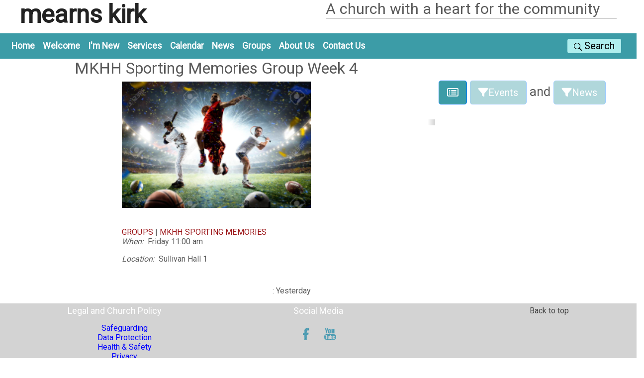

--- FILE ---
content_type: text/html; charset=utf-8
request_url: https://www.mearnskirk.church/groups/mkhh-sporting-memories/mkhh-sporting-memories-group-week-4/
body_size: 5217
content:
<!doctype html>
<html class="">
<head>

    
<title></title>

<meta name="viewport" content="width=device-width, initial-scale=1" />
<meta charset="utf-8">
<meta name="description" content="">
<meta name="keywords" content="">


    <link rel="stylesheet" integrity="sha512-rt/SrQ4UNIaGfDyEXZtNcyWvQeOq0QLygHluFQcSjaGB04IxWhal71tKuzP6K8eYXYB6vJV4pHkXcmFGGQ1/0w==" crossorigin="anonymous" referrerpolicy="no-referrer" href="https://cdnjs.cloudflare.com/ajax/libs/bootstrap/4.6.2/css/bootstrap.min.css" />
<meta name="x-stylesheet-fallback-test" content="" class="sr-only" /><script>!function(a,b,c,d){var e,f=document,g=f.getElementsByTagName("SCRIPT"),h=g[g.length-1].previousElementSibling,i=f.defaultView&&f.defaultView.getComputedStyle?f.defaultView.getComputedStyle(h):h.currentStyle;if(i&&i[a]!==b)for(e=0;e<c.length;e++)f.write('<link href="'+c[e]+'" '+d+"/>")}("position","absolute",["/lib/twitter-bootstrap/css/bootstrap.min.css"], "rel=\u0022stylesheet\u0022 integrity=\u0022sha512-rt/SrQ4UNIaGfDyEXZtNcyWvQeOq0QLygHluFQcSjaGB04IxWhal71tKuzP6K8eYXYB6vJV4pHkXcmFGGQ1/0w==\u0022 crossorigin=\u0022anonymous\u0022 referrerpolicy=\u0022no-referrer\u0022 ");</script>
          
    <link rel="stylesheet" integrity="sha512-SnH5WK+bZxgPHs44uWIX+LLJAJ9/2PkPKZ5QiAj6Ta86w+fsb2TkcmfRyVX3pBnMFcV7oQPJkl9QevSCWr3W6A==" crossorigin="anonymous" referrerpolicy="no-referrer" href="https://cdnjs.cloudflare.com/ajax/libs/font-awesome/6.5.2/css/all.min.css" />
<meta name="x-stylesheet-fallback-test" content="" class="fa" /><script>!function(a,b,c,d){var e,f=document,g=f.getElementsByTagName("SCRIPT"),h=g[g.length-1].previousElementSibling,i=f.defaultView&&f.defaultView.getComputedStyle?f.defaultView.getComputedStyle(h):h.currentStyle;if(i&&i[a]!==b)for(e=0;e<c.length;e++)f.write('<link href="'+c[e]+'" '+d+"/>")}("font-style","normal",["/lib/font-awesome/all.min.css"], "rel=\u0022stylesheet\u0022 integrity=\u0022sha512-SnH5WK\u002BbZxgPHs44uWIX\u002BLLJAJ9/2PkPKZ5QiAj6Ta86w\u002Bfsb2TkcmfRyVX3pBnMFcV7oQPJkl9QevSCWr3W6A==\u0022 crossorigin=\u0022anonymous\u0022 referrerpolicy=\u0022no-referrer\u0022 ");</script>
    <link rel="stylesheet" href="/Assets/css/Site.FaIcons.min.css" />

    <link rel="stylesheet" type="text/css" href="/Assets/css/Site.SocialIcons.css" />
    <link rel="stylesheet" type="text/css" href="/Assets/css/Site.Carousel.min.css" />
    

    
    <link rel="stylesheet" integrity="sha512-8z9zEPEYVxCX7hdM+6hA0RMSW42V+XtqsyXSbNkujXYclFqhRV8J4+MasIpuYZODoHJuQgxGjcRKm//sWEQm6w==" crossorigin="anonymous" referrerpolicy="no-referrer" href="https://cdnjs.cloudflare.com/ajax/libs/blueimp-gallery/3.4.0/css/blueimp-gallery.min.css" />
<meta name="x-stylesheet-fallback-test" content="" class="blueimp-gallery" /><script>!function(a,b,c,d){var e,f=document,g=f.getElementsByTagName("SCRIPT"),h=g[g.length-1].previousElementSibling,i=f.defaultView&&f.defaultView.getComputedStyle?f.defaultView.getComputedStyle(h):h.currentStyle;if(i&&i[a]!==b)for(e=0;e<c.length;e++)f.write('<link href="'+c[e]+'" '+d+"/>")}("position","fixed",["/lib/blueimp-gallery/css/blueimp-gallery.min.css"], "rel=\u0022stylesheet\u0022 integrity=\u0022sha512-8z9zEPEYVxCX7hdM\u002B6hA0RMSW42V\u002BXtqsyXSbNkujXYclFqhRV8J4\u002BMasIpuYZODoHJuQgxGjcRKm//sWEQm6w==\u0022 crossorigin=\u0022anonymous\u0022 referrerpolicy=\u0022no-referrer\u0022 ");</script>


    <link rel="stylesheet" type="text/css" href="/Assets/css/Site.ModalOverlay.min.css" />
    <link rel="stylesheet" type="text/css" href="/Assets/css/Site.min.css" />


</head>

<body>

    <header>
        
<div id="header-brand">
    <div class="container">
        <div class="row">
            <div id="banner-text" class="col-12 col-lg-6" >
                <a href="\"><h1>Mearns Kirk</h1></a>
            </div>
            <div id="tag-line" class="col-12 col-lg-6">
                <h2>A church with a heart for the community</h2>
            </div>
        </div>
    </div>
</div>


        

<div id="header-menu">

    <!-- Nav -->
    <nav class="navbar navbar-light navbar-expand-md " aria-label="Main Navigation" role="navigation">

        <div class="container-fluid">

            <button type="button" class="navbar-toggler" data-toggle="collapse" data-target="#navbarContent" aria-label="Toggle Navigation" aria-expanded="False" aria-controls="navbarContent">
                <span class="navbar-toggler-icon"></span>
            </button>

            <div class="collapse navbar-collapse" id="navbarContent">

                <!-- Navbar -->
                <ul class="navbar-nav mr-auto" role="menu" aria-labelledby="mainmenu">
                    <li class="nav-item ">
                        <a class="nav-link" href="/" aria-label="Mearns Kirk Home" role="menuitem">Home</a>
                    </li>
                        <li class="nav-item ">
                            <a class="nav-link" href="/welcome/" aria-label="Welcome" role="menuitem">Welcome</a>
                        </li>
                        <li class="nav-item ">
                            <a class="nav-link" href="/im-new/" aria-label="I&#x27;m New" role="menuitem">I&#x27;m New</a>
                        </li>
                        <li class="nav-item ">
                            <a class="nav-link" href="/services/" aria-label="Services" role="menuitem">Services</a>
                        </li>
                        <li class="nav-item ">
                            <a class="nav-link" href="/calendar/" aria-label="Calendar" role="menuitem">Calendar</a>
                        </li>
                        <li class="nav-item ">
                            <a class="nav-link" href="/news/" aria-label="News" role="menuitem">News</a>
                        </li>
                        <li class="nav-item active">
                            <a class="nav-link" href="/groups/" aria-label="Groups" role="menuitem">Groups</a>
                        </li>
                        <li class="nav-item ">
                            <a class="nav-link" href="/about-us/" aria-label="About Us" role="menuitem">About Us</a>
                        </li>
                        <li class="nav-item ">
                            <a class="nav-link" href="/contact-us/" aria-label="Contact Us" role="menuitem">Contact Us</a>
                        </li>
                </ul>
                <!-- End Navbar -->
            </div>

            <form class="form-inline">
                <button id="searchMenuItem" class="my-2 my-sm-0">
                    <svg xmlns="http://www.w3.org/2000/svg" width="16" height="16" fill="currentColor" class="bi bi-search" viewBox="0 0 16 16">
                        <path d="M11.742 10.344a6.5 6.5 0 1 0-1.397 1.398h-.001q.044.06.098.115l3.85 3.85a1 1 0 0 0 1.415-1.414l-3.85-3.85a1 1 0 0 0-.115-.1zM12 6.5a5.5 5.5 0 1 1-11 0 5.5 5.5 0 0 1 11 0"/>
                    </svg>
                    <span class="d-none d-md-inline-block">Search</span>
                </button>
            </form>

        </div>
    </nav>
    <!-- End Nav -->

</div>



        

    </header>


    




<div class="container">

    <div class="row">

        <div class="col-12 col-sm-7 col-lg-8 event">


            <h2 class="text-center">MKHH Sporting Memories Group Week 4</h2>


                <div class="row snippet-item">
                        <div class="col-12 offset-lg-3 col-lg-6">
                            <img src="/media/5847/sport.png" alt="Sport" style="width: 100%" />
                        </div>
                </div>
            
            
            <div class="row event-details">
                <div class="col-12 offset-lg-3 col-lg-6">
                        <a href="/groups/" class="category">Groups</a>
                        <span>|</span>
                    <a href="/groups/mkhh-sporting-memories/" class="category">MKHH Sporting Memories</a>
                </div>

                <div class="col-12 offset-lg-3 col-lg-6">
                    <div class="text-left">
                        <p><span class="field-info">When:</span>Friday 11:00 am</p>
                        <p><span class="field-info">Location:</span>Sullivan Hall 1</p>
                    </div>
                    <div class="text-left">
                    </div>

                </div>
            </div>



            <div class="row">
                <div class="col-12 offset-lg-3 col-lg-6">
                </div>
            </div>

            <div class="row">
                <div class="col-12 offset-lg-3 col-lg-6">
                    <div class="text-right">
                        : <time datetime="18/01/2026 00:00:00">Yesterday</time>
                    </div>
                </div>
            </div>



        </div>

        <div class="col-12 col-sm-5 col-lg-4">

            

<!-- News Html -->
<div id="list-next-events">  
    <div id="filters" class="col-12 text-center">
        <h3>
            <a id="filterAll" href="#" class="btn btn-lg btn-continue btn-primary">
                <i class="fa-regular fa-rectangle-list"></i>
            </a>

            <a id="filterEvents" class="btn btn-lg btn-primary unselected" href="#">
                <i class="fa-solid fa-filter"></i>Events
            </a>
            and
            <a id="filterNewsItems" class="btn btn-lg btn-primary unselected" href="#">
                <i class="fa-solid fa-filter"></i>News
            </a>
        </h3>
    </div>
    
    
    <div>

        <div id="noFilteredItems" class="row events-and-news text-center d-none">
            <span>There are currently no Events or News Items to report on, please check back later...</span>
        </div>


        <div id="filteredEvents" class="right-to-left" data-has-events="False">
            

        </div>

        <div id="noFilteredEvents" class="row events-and-news text-center d-none">
            <span>There are currently no Events to report on, please check back later...</span>
        </div>



        <div id="filteredNews" class="right-to-left" data-has-news-items="False">
                

        </div>

        <div id="noFilteredNews" class="row events-and-news text-center d-none">
            <span>There is currently no News to report on, please check back later...</span>
        </div>





    </div>    

    
</div>

        </div>


    </div>


</div>




    <footer>
        
        

        
<div id="footer-bottom">
    <div class="container">
        <div class="row">
            <div id="footer-menu" class="col-md-4">
                <p class="large-font">Legal and Church Policy</p>
                <ul>
                        <li role="presentation"><a href="/groups/safeguarding/" aria-label="Safeguarding">Safeguarding</a></li>
                        <li role="presentation"><a href="#" aria-label="Data Protection Policy">Data Protection</a></li>
                        <li role="presentation"><a href="#" aria-label="Health &amp; Safety Policy">Health &amp; Safety</a></li>
                        <li role="presentation"><a href="#" aria-label="Privacy Policy">Privacy</a></li>
                </ul>
            </div>

            <div id="socialmedialinks" class="col-md-4 text-centered">
                <p class="large-font">Social Media</p>
                <div class="icons">
                        <a href="https://www.facebook.com/mearnskirk/" class="facebook" target="_blank" rel="noopener"></a>
                        <a href="https://www.youtube.com/channel/UC7nyz_q8BlOHM3Yjpf2Sv2w" class="youtube" target="_blank" rel="noopener"></a>
                </div>
            </div>

            <div class="col-md-2 offset-md-2">
                <a href="#">Back to top</a>
            </div>
        </div>
    </div>
</div>

<div id="copyright">
    <div class="row">
        <div class="col-md-4 col-12 text-center">
            <p>
                &#169; 2026 Mearnskirk Church of Scotland - Scottish Charity Number SC007125
            </p>
        </div>
        <div class="col-md-4 col-12 text-center">
            <span>
                Updated: 19 January 2026
            </span>
        </div>
        <div id="footer-design-note" class="col-md-4 col-12 text-center">
            <span>Developed by </span><a href="#">Cauldstanes</a>
            <span>Powered by </span><a href="/Umbraco" target="_blank" rel="noopener">Umbraco</a>
        </div>
    </div>
</div>




    </footer>

    
    <section>
        
<div id="searchOverlay" class="searchOverlay">

    <div class="modal-overlay">
        <div class="wrap modal-content modal-fade-down-in">
            <div class="float-right">
                <button id="searchOverlayClose" class="modal-close-btn" title="Close Search"><i class="fa-solid fa-xmark"></i></button>
            </div>
            
            <form id="searchform" class="col small-12 form-global-search" action="/search/" method="post" enctype="multipart/form-data">

                <input name="q" class=" js-modal-input input form-global-search_input" id="globalsearch" type="text" placeholder="Enter your search values">

                <span id="searching" class="form-global-searching">
                    <img src="/Assets/Images/ajax-loader-circle-25.gif" alt="searching" />
                </span>

                <button id="searchbutton" class="form-global-search_btn" title="start search">
                    <i class="fa-solid fa-magnifying-glass"></i>
                    <span class="visuallyhidden">
                        Search Mearns Kirk
                    </span>
                </button>

            </form>

        </div>
    </div>


</div>

    </section>
    
    

    <script integrity="sha512-v2CJ7UaYy4JwqLDIrZUI/4hqeoQieOmAZNXBeQyjo21dadnwR+8ZaIJVT8EE2iyI61OV8e6M8PP2/4hpQINQ/g==" crossorigin="anonymous" referrerpolicy="no-referrer" src="https://cdnjs.cloudflare.com/ajax/libs/jquery/3.7.1/jquery.min.js">
    </script>
<script>(window.jQuery||document.write("\u003Cscript integrity=\u0022sha512-v2CJ7UaYy4JwqLDIrZUI/4hqeoQieOmAZNXBeQyjo21dadnwR\u002B8ZaIJVT8EE2iyI61OV8e6M8PP2/4hpQINQ/g==\u0022 crossorigin=\u0022anonymous\u0022 referrerpolicy=\u0022no-referrer\u0022 src=\u0022/lib/jquery/jquery.min.js\u0022\u003E\u003C/script\u003E"));</script>

    <script type="text/javascript" integrity="sha512-igl8WEUuas9k5dtnhKqyyld6TzzRjvMqLC79jkgT3z02FvJyHAuUtyemm/P/jYSne1xwFI06ezQxEwweaiV7VA==" crossorigin="anonymous" referrerpolicy="no-referrer" src="https://cdnjs.cloudflare.com/ajax/libs/bootstrap/4.6.2/js/bootstrap.bundle.min.js">
    </script>
<script>(window.jQuery.fn.modal||document.write("\u003Cscript type=\u0022text/javascript\u0022 integrity=\u0022sha512-igl8WEUuas9k5dtnhKqyyld6TzzRjvMqLC79jkgT3z02FvJyHAuUtyemm/P/jYSne1xwFI06ezQxEwweaiV7VA==\u0022 crossorigin=\u0022anonymous\u0022 referrerpolicy=\u0022no-referrer\u0022 src=\u0022/lib/twitter-bootstrap/js/bootstrap.bundle.min.js\u0022\u003E\u003C/script\u003E"));</script>
    
    <script src="/Assets/js/Site.Search.js"></script>

    
    <script type="text/javascript" src="/Assets/js/Site.EventAndNewsFilter.js"></script>

    <script integrity="sha512-Tt9Ui0O6Sg6FjAK5XpAIM7PCMhaXCL+i13IHLZYuluoDXlesfg+JzVI86rgUU2YnfEz2ZEDHXkRkPnHlyWnqzg==" crossorigin="anonymous" referrerpolicy="no-referrer" src="https://cdnjs.cloudflare.com/ajax/libs/blueimp-gallery/3.4.0/js/blueimp-gallery.min.js">
    </script>
<script>(window.blueimp.Gallery||document.write("\u003Cscript integrity=\u0022sha512-Tt9Ui0O6Sg6FjAK5XpAIM7PCMhaXCL\u002Bi13IHLZYuluoDXlesfg\u002BJzVI86rgUU2YnfEz2ZEDHXkRkPnHlyWnqzg==\u0022 crossorigin=\u0022anonymous\u0022 referrerpolicy=\u0022no-referrer\u0022 src=\u0022/lib/blueimp-gallery/js/blueimp-gallery.min.js\u0022\u003E\u003C/script\u003E"));</script>
    <script type="text/javascript" src="/Assets/js/Site.BlueImpGallery.js"></script>

    <script type="text/javascript" src="/Assets/js/Site.Carousel.js"></script>



    </body>

</html>

--- FILE ---
content_type: text/css
request_url: https://www.mearnskirk.church/Assets/css/Site.FaIcons.min.css
body_size: -146
content:
.fa-solid{font-size:20px;}.section-icon .fa-solid{font-size:30px;}

--- FILE ---
content_type: text/css
request_url: https://www.mearnskirk.church/Assets/css/Site.SocialIcons.css
body_size: 762
content:
.icons {
}

    .icons a {
        display: inline-block;
        width: 24px;
        height: 24px;
        margin: 10px;
        vertical-align: middle;
        -o-transition: all .3s;
        -moz-transition: all .3s;
        -webkit-transition: all .3s;
        -ms-transition: all .3s;
    }

        .icons a.twitter {
            background: url(../images/social-icons/twitter.png) left top no-repeat;
        }

        .icons a.dribbble {
            background: url(../images/social-icons/dribbble.png) left top no-repeat;
        }

        .icons a.rss {
            background: url(../images/social-icons/rss.png) left top no-repeat;
        }

        .icons a.pinterest {
            background: url(../images/social-icons/pinterest.png) left top no-repeat;
        }

        .icons a.digg {
            background: url(../images/social-icons/digg.png) left top no-repeat;
        }

        .icons a.flickr {
            background: url(../images/social-icons/flickr.png) left top no-repeat;
        }

        .icons a.forrst {
            background: url(../images/social-icons/forrst.png) left top no-repeat;
        }

        .icons a.vimeo {
            background: url(../images/social-icons/vimeo.png) left top no-repeat;
        }

        .icons a.reddit {
            background: url(../images/social-icons/reddit.png) left top no-repeat;
        }

        .icons a.linkedin {
            background: url(../images/social-icons/linkedin.png) left top no-repeat;
        }

        .icons a.facebook {
            background: url(../images/social-icons/facebook.png) left top no-repeat;
        }

        .icons a.paypal {
            background: url(../images/social-icons/paypal.png) left top no-repeat;
        }

        .icons a.stumbleupon {
            background: url(../images/social-icons/stumbleupon.png) left top no-repeat;
        }

        .icons a.email {
            background: url(../images/social-icons/email.png) left top no-repeat;
        }

        .icons a.deviantart {
            background: url(../images/social-icons/deviantart.png) left top no-repeat;
        }

        .icons a.netvibes {
            background: url(../images/social-icons/netvibes.png) left top no-repeat;
        }

        .icons a.yahoo {
            background: url(../images/social-icons/yahoo.png) left top no-repeat;
        }

        .icons a.github {
            background: url(../images/social-icons/github.png) left top no-repeat;
        }

        .icons a.addthis {
            background: url(../images/social-icons/addthis.png) left top no-repeat;
        }

        .icons a.behance {
            background: url(../images/social-icons/behance.png) left top no-repeat;
        }

        .icons a.blogger {
            background: url(../images/social-icons/blogger.png) left top no-repeat;
        }

        .icons a.slashdot {
            background: url(../images/social-icons/slashdot.png) left top no-repeat;
        }

        .icons a.technorati {
            background: url(../images/social-icons/technorati.png) left top no-repeat;
        }

        .icons a.googleplus {
            background: url(../images/social-icons/googleplus.png) left top no-repeat;
        }

        .icons a.apple {
            background: url(../images/social-icons/apple.png) left top no-repeat;
        }

        .icons a.myspace {
            background: url(../images/social-icons/myspace.png) left top no-repeat;
        }

        .icons a.sharethis {
            background: url(../images/social-icons/sharethis.png) left top no-repeat;
        }

        .icons a.yelp {
            background: url(../images/social-icons/yelp.png) left top no-repeat;
        }

        .icons a.delicious {
            background: url(../images/social-icons/delicious.png) left top no-repeat;
        }

        .icons a.lastfm {
            background: url(../images/social-icons/lastfm.png) left top no-repeat;
        }

        .icons a.youtube {
            background: url(../images/social-icons/youtube.png) left top no-repeat;
        }

        .icons a.skype {
            background: url(../images/social-icons/skype.png) left top no-repeat;
        }

        .icons a.tumblr {
            background: url(../images/social-icons/tumblr.png) left top no-repeat;
        }

        .icons a.aim {
            background: url(../images/social-icons/aim.png) left top no-repeat;
        }

        .icons a.google {
            background: url(../images/social-icons/google.png) left top no-repeat;
        }

        .icons a:hover {
            background-position: left -34px;
        }


.footer {
    margin: 30px auto 0 auto;
    font-size: 14px;
}

    .footer a {
        color: #bebebe;
        text-decoration: none;
    }

        .footer a:hover {
            color: #bebebe;
            text-decoration: none;
            border-bottom: 1px dashed #cdcdcd;
        }


--- FILE ---
content_type: text/css
request_url: https://www.mearnskirk.church/Assets/css/Site.Carousel.min.css
body_size: 87
content:
#header-carousel.carousel{margin-bottom:60px;}#header-carousel .carousel-caption{z-index:10;}#header-carousel .carousel .carousel-item{background-color:#777;}#header-carousel .carousel-inner>.carousel-item>img{display:block;width:100%;height:auto;max-height:500px;}#small-carousel.carousel{margin-bottom:30px;}#small-carousel .carousel-caption{z-index:10;}#small-carousel .carousel .carousel-item{background-color:#777;}#small-carousel .carousel-inner>.carousel-item>img{display:block;width:100%;height:auto;max-height:400px;}@media(min-width:768px){.carousel-caption p{margin-bottom:20px;}.backing{border-radius:20px;}}@media only screen and (min-width:992px){.backing{border-radius:30px;}}@media only screen and (min-width:1200px){.backing{border-radius:40px;}}

--- FILE ---
content_type: text/css
request_url: https://www.mearnskirk.church/Assets/css/Site.ModalOverlay.min.css
body_size: 842
content:
.searchOverlay{display:none;left:0;top:0;width:auto;height:auto;right:0;bottom:0;overflow:inherit;visibility:visible;position:fixed;z-index:200;opacity:.95;}.modal-overlay{background:#fff;height:100%;left:0;display:-webkit-box;display:-webkit-flex;display:-moz-box;display:-ms-flexbox;display:flex;overflow:visible;padding:0;position:fixed;-webkit-transition:opacity .2s ease 0s;transition:opacity .2s ease 0s;width:100%;z-index:5;}.csstransforms .modal-overlay .modal-fade-down-in{opacity:0;opacity:1\9;-webkit-animation:modal-fade-down-in ease-out 1;animation:modal-fade-down-in ease-out 1;-webkit-animation-fill-mode:forwards;animation-fill-mode:forwards;-webkit-transform-origin:50% 50% 0;-ms-transform-origin:50% 50%;transform-origin:50% 50% 0;-webkit-animation-duration:.5s;animation-duration:.5s;-webkit-animation-delay:0s;animation-delay:0s;}.model-content{background:0 0;overflow:auto;overflow-x:hidden;overflow-y:hidden;padding-top:3rem;position:relative;}@media screen and (min-width:48em){.model-content{padding-top:6rem;}}.wrap{margin:0 auto;width:100%;}@media screen and (min-width:48em){.wrap{padding-left:16px;padding-right:16px;}}.form-global-search{display:block;margin-top:3rem;position:relative;margin-top:30vh;}.small-12{width:96%;width:-webkit-calc(100% - 32px);width:calc(100% - 32px);}.col{float:left;width:96%;width:-webkit-calc(100% - 32px);width:calc(100% - 32px);margin-left:2%;margin-left:-webkit-calc(16px);margin-left:16px;margin-right:2%;margin-right:-webkit-calc(16px);margin-right:16px;}@media screen and (min-width:48em){.col{margin-left:2%;margin-left:-webkit-calc(16px);margin-left:16px;margin-right:2%;margin-right:-webkit-calc(16px);margin-right:16px;}}@media screen and (min-width:37.5em){.col{margin-left:2%;margin-left:-webkit-calc(16px);margin-left:16px;margin-right:2%;margin-right:-webkit-calc(16px);margin-right:16px;}}.visuallyhidden{clip:rect(0 0 0 0);height:1px;margin:-1px;overflow:hidden;position:absolute;width:1px;}.search-underline{bottom:-px;font-size:48px;font-size:3rem;height:0;left:0;max-width:-webkit-calc(100% - 72px);max-width:-webkit-calc(100% - 4.5rem);max-width:calc(100% - 72px);max-width:calc(100% - 4.5rem);overflow-y:hidden;padding-top:1rem;padding-right:1rem;padding-bottom:.75rem;position:absolute;}.form-global-search_input{box-shadow:none;border:0;border-bottom:2px solid #ccc;font-family:"Helvetica LT W01 Light";font-size:32px;font-size:2rem;font-weight:200;padding:.75rem 4.5rem .75rem 0;width:100%;}@media screen and (min-width:48em){.form-global-search_input{font-size:48px;font-size:3rem;padding:1rem 18rem 1.5rem baseline;}}.form-global-search_btn{box-shadow:none;border:0;font-size:32px;font-size:2rem;padding-top:1rem;padding-right:1rem;position:absolute;right:0;top:0;}@media screen and (min-width:48em){.form-global-search_btn{font-size:48px;font-size:3rem;padding:1rem 0 1.5rem 1.5rem;}}.modal-close-btn{background-color:transparent;border:0;font-size:32px;font-size:2rem;padding-top:1rem;padding-right:1rem;}@media screen and (min-width:48em){.modal-close-btn{background-color:transparent;border:0;font-size:48px;font-size:3rem;}}.form-global-search_btn,.form-global-search_input{-webkit-box-shaddow:none;background-color:transparent;color:#666;outline:0;}.form-global-searching{position:absolute;top:0;right:0;}

--- FILE ---
content_type: text/css
request_url: https://www.mearnskirk.church/Assets/css/Site.min.css
body_size: 6481
content:
@import url(https://fonts.googleapis.com/css?family=Roboto);@import url(https://fonts.googleapis.com/css?family=Droid+Sans);body{font-family:"Roboto","Droid Sans",sans-serif,Arial,Helvetica;font-size:16px;line-height:1.2em;color:#5a5a5a;}a{margin:0;padding:0;vertical-align:baseline;background:transparent;}a:hover{text-decoration:underline;}a:visited{text-decoration:none;outline:0;}h1{color:#222;text-transform:lowercase;font-size:175%;font-weight:bold;margin-top:0;}h2{font-size:160%;}h3{font-size:140%;margin-top:30px;margin-bottom:30px;text-align:center;}h4{font-size:130%;}h5{color:#5a5a5a;font-size:120%;font-weight:bold;}p a,a{color:#444;text-decoration:none;-moz-transition:color .1s linear,background-color .1s linear;-ms-transition:color .1s linear,background-color .1s linear;-o-transition:color .1s linear,background-color .1s linear;-webkit-transition:color .1s linear,background-color .1s linear;transition:color .1s linear,background-color .1s linear;}footer{margin-top:1em;}#calendar{margin-bottom:3%;}#header-brand{vertical-align:baseline;}#header-menu{background-color:#3c9ca7;}#header-menu .navbar{padding-left:10vw;}#header-menu .navbar a:hover,#header-menu .navbar a:focus{text-decoration:none;background-color:#245d64;}#header-menu .navbar a{color:#fff;font-size:90%;font-weight:bolder;}#header-menu .navbar-toggler:hover,#header-menu .navbar-toggler:focus{background-color:#afeeee;}#header-menu #searchMenuItem{background-color:#afeeee;font-size:1.25rem;border:1px solid transparent;border-radius:.25rem;padding:.25rem .75rem;}#welcome{text-align:center;}#welcome h3{margin:0;font-weight:bold;font-size:130%;line-height:120%;text-align:center;}#welcome p{line-height:160%;text-align:center;}#welcome img{max-width:500px;max-height:80%;width:100%;}#welcome a{margin-top:50px;}#important-information .right-to-left{border:0;}#sermons,#events,#three-column,#groups{margin-top:1em;}#three-column,#events,#sermons,#contact,#special-info,#location,#socialmedialinks{text-align:center;}#events{text-align:center;}#events img{width:100%;max-width:500px;max-height:60%;color:#fff;margin-bottom:30px;}#three-column{text-align:left;}#three-column h3{text-align:left;font-size:160%;margin:1px;}#three-column .row{margin-left:0;margin-right:0;}#three-column .facebook-feed{border:5px double #365899;border-radius:15px;padding:1% 1% 1% 1%;margin-bottom:15%;}#three-column .facebook-feed ul{padding:0;}#three-column .facebook-feed .row .header{text-align:center;margin-bottom:5%;}#three-column .facebook-feed .row .header h3{display:inline-block;}#three-column .facebook-feed iframe{position:static;height:400px;margin:auto;width:60%;}#tag-line h2{border-bottom:1px solid #5a5a5a;margin-bottom:0;font-size:120%;}#tag-line a{font-size:90%;text-align:center;border-left:2px solid #e6e6e6;border-right:2px solid #e6e6e6;position:relative;float:right;padding:10px 0;width:75px;text-decoration:none;cursor:pointer;}#tag-line a .search-text{font-family:"Roboto","Droid Sans",sans-serif,Arial,Helvetica;text-decoration:none;}#tag-line a:hover{background-color:rgba(36,93,100,.9);color:#fff;}#banner-text{font-size:120%;}#banner-text a{text-decoration:none;}#banner-text a:hover{text-decoration:none;}#banner-text,#tag-line{text-align:center;}#home-banner{opacity:.5;filter:alpha(opacity=40);text-decoration:none;}#address{font-weight:bold;}#footer-top{background-color:#f2f2f2;width:100%;padding:10px 0;}#footer-info{height:100%;}#footer-info .row{margin:2em;}#footer-info span{margin-right:15px;}#footer-info .col-xs-4{padding-left:0;}#footer-menu{text-align:center;}#footer-menu a{color:#00f;}#footer-menu ul{list-style-type:none;}#footer-map{height:30vh;}#footer-map iframe{width:350px;height:250px;}#footer-bottom{background-color:#d3d3d3;width:100%;padding:5px 0;color:#fff;}#copyright{background-color:rgba(60,156,167,.5);color:#fff;width:100%;padding:5px 0;}.event .event-details{margin-bottom:4vh;}#forthcoming-events{background-color:#cc9;background-color:rgba(60,156,167,.3);border-radius:6vh;padding-bottom:1vh;padding-top:2vh;margin-bottom:2vh;}#forthcoming-events .event{margin-bottom:1vh;}#forthcoming-events .event-image{padding-right:.5vw;}#forthcoming-events .event-image img{width:100%;}#forthcoming-events .event-info{padding-left:0;}#forthcoming-events .row{margin-bottom:8%;margin-left:0;}#forthcoming-events .header{margin-bottom:1%;}#forthcoming-events .image-title{font-size:110%;font-weight:bolder;width:100%;text-align:center;vertical-align:central;}#forthcoming-events .when{font-weight:bolder;margin-top:8px;padding:5px 0 5px 0;color:#000;width:100%;text-align:center;vertical-align:middle;}#list-next-events{padding-bottom:1vh;padding-top:2vh;margin-bottom:2vh;}#list-next-events .event{margin-bottom:1vh;}#list-next-events .event-image{padding-right:.5vw;}#list-next-events .event-image img{width:100%;}#list-next-events .event-info{padding-left:0;}#list-next-events .row{margin-bottom:8%;margin-left:0;}#list-next-events .header{margin-bottom:1%;}#list-next-events .image-title{font-size:110%;font-weight:bolder;width:100%;text-align:center;vertical-align:central;}#list-next-events .when{font-weight:bolder;margin-top:8px;padding:5px 0 5px 0;color:#000;width:100%;text-align:center;vertical-align:middle;}#latest-news{padding-bottom:1vh;padding-top:2vh;margin-bottom:2vh;}#latest-news .image-title{color:inherit;margin-left:0;}#latest-news .row{margin-bottom:4%;}#latest-news .header{margin-bottom:auto;}#latest-news .news-image{padding-right:.5vw;}#latest-news .news-image img{width:100%;}#latest-news .news-info{padding-left:0;}#latest-news .spacer{width:15px;}#latest-news .summary{padding-left:0;margin-left:0;}#service-highlights{text-align:center;padding-bottom:1vh;padding-top:2vh;margin-bottom:2vh;}#service-highlights p{padding-left:4%;text-align:left;}#service-highlights iframe{width:80vw;height:25vh;display:block;}#service-highlights>.row{margin-bottom:8%;}#service-highlights .header{margin-bottom:auto;}#service-highlights .icon-download{text-align:center;}#service-highlights .icon-download span{line-height:150%;}#service-description h3{margin-bottom:0;}#service-description .time{text-align:center;font-weight:bold;font-style:italic;}#suggested-articles{font-size:130%;}#group-area .image-caption{margin-top:-40px;position:relative;background-color:#fff;opacity:.9;min-height:50px;}#group-area .image-title{font-size:120%;font-weight:bolder;width:100%;text-align:center;vertical-align:middle;}#group-area .image-description{font-size:1em;font-weight:bolder;padding:5px 10px;width:100%;text-align:center;vertical-align:middle;}#group-area .group-item{max-height:250px;margin-bottom:50px;}#group-area .group-item img{max-width:100%;height:200px;width:100%;object-fit:cover;}#header-carousel .carousel-caption{padding-bottom:0;}#header-carousel .carousel-caption .backing{position:relative;background-color:#9c9c9c;background-color:rgba(156,156,156,.8);border-radius:15px;padding:1vh;width:70%;left:10%;}#header-carousel .carousel-caption .backing h2{font-size:80%;margin-top:0;margin-bottom:0;}#header-carousel .carousel-caption .backing h3{font-size:60%;margin-top:0;margin-bottom:0;}#header-carousel .carousel-caption .backing p{font-size:60%;margin-top:0;margin-bottom:0;line-height:100%;}#header-carousel .carousel-caption .backing .btn{font-size:110%;}#download{text-align:center;}#download a .glyphicon-text{font-family:"Roboto","Droid Sans",sans-serif,Arial,Helvetica;display:block;}#group-events h3{margin-bottom:0;}#group-events h3 a,#group-events h3 span{font-size:70%;}.details{border-top:5px double #5a5a5a;padding:1em;margin-top:1em;}.details #details-subheader{min-width:100px;margin-bottom:.5em;}.main-video iframe{height:25vh;width:80vw;}.menu-header{width:100%;}.snippet-item{margin-bottom:5%;}.slight-padding{padding-left:5%;}.field-info{font-style:italic;padding-right:2%;}.right-to-left{border:0;}.header-top{color:#555;}.facebookWall h2{font-weight:normal;margin-bottom:5px;}.facebookWall li{list-style:none;margin-bottom:10px;overflow:hidden;position:relative;border-bottom:1px solid #ddd;}.facebookWall li img.avatar{float:left;}.facebookWall img.picture{float:left;margin-right:10px;width:60%;}.facebookWall p.meta{color:#bbb;font-size:60%;padding:0 0 0 65px;}.facebookWall .attachment{border-left:1px solid #c4c4c4;font-size:80%;overflow:hidden;padding-left:10px;}.facebookWall .attachment-data{vertical-align:top;}.facebookWall .link{float:left;clear:both;width:100%;padding:8px;margin:0;background:#f9f9f9;border:1px solid #d9d9d9;background:rgba(0,0,0,.02);border:1px solid rgba(0,0,0,.07);-webkit-box-sizing:border-box;-moz-box-sizing:border-box;box-sizing:border-box;}.facebookWall .glyphicon{font-size:small;}.facebookWall .meta a{float:right;color:#9b1518;}.facebookWall .message{font-size:80%;}.facebookWall .status{padding-left:10px;}.facebookWall .video,.facebookWall .photo{border:0;}.facebookWall .video img.picture,.facebookWall .photo img.picture{width:45%;}.facebookWall .video img.picture,.facebookWall .link img.picture{float:left;margin-right:10px;width:auto;}.image-caption{margin-top:-100px;position:relative;}.image-title{font-size:120%;font-weight:bolder;width:100%;text-align:center;vertical-align:middle;color:#5a5a5a;}.image-description{font-weight:bolder;padding:5px 10px;color:#fff;width:100%;text-align:center;vertical-align:middle;}.glyphicon{font-size:x-large;}.large-font{font-size:large;}.medium-font{font-size:medium;}.small-font{font-size:small;}.smaller-font{font-size:smaller;}.extra-small-font{font-size:x-small;}.more{color:#00f;}.center{text-align:center;}.tags{font-style:italic;font-size:medium;}.video-first{margin:35px auto 35px auto;text-align:center;}.video-first iframe{width:500px;height:350px;}.video-collection{margin:35px auto 35px auto;text-align:center;}.video-collection iframe{width:200px;height:150px;}.articles-top,.article{margin-top:1%;margin-bottom:2em;float:left;width:100%;clear:none;}.article .rel{float:left;margin:0 1em 1em 0;}.articles-top .article .related-articles{clear:both;}.articles-top .article-title{margin-bottom:.25em;}.articles-top .category{margin-bottom:.2em;}.articles-top .figcaption{margin:.5em 0;text-align:left;}.category{color:#9b1518;letter-spacing:.01em;text-transform:uppercase;margin-bottom:.4em;}.category a{color:#9b1518;letter-spacing:.01em;text-transform:uppercase;margin-bottom:.4em;}.stamp{color:#9b1417;margin-left:.5em;text-transform:none;white-space:nowrap;}.figcaption .credit,.slideshow .credit{color:#999;font-size:60%;font-weight:normal;letter-spacing:.05em;margin:.5em 0;text-align:right;text-transform:uppercase;}.footer-content{border-width:1px;border-top-style:solid;border-color:#cacaca;}.large-news-item .img-overlay__bottom{position:relative;left:0;right:0;width:100%;}.large-news-item .img-overlay__top{position:absolute;left:4vw;top:1vw;z-index:10;}.large-news-item img{display:inline-block;width:100%;}.related-articles li,p.related-articles{list-style-type:square;color:#9b1518;margin:0 0 5px 1.3em;font-size:130%;line-height:160%;}.related-articles a,.article-discuss a{color:#444;font-weight:bold;}.slide{position:relative;float:left;width:100%;}.slider{float:left;margin-left:0;-webkit-transition:margin-left .5s ease;-moz-transition:margin-left .5s ease;-ms-transition:margin-left .5s ease;-o-transition:margin-left .5s ease;transition:margin-left .5s ease;width:800%;}#mag-preview h3{text-align:center;}#mag-preview .slide{padding-bottom:10px;position:relative;z-index:1;}#mag-preview .date{color:#000;position:relative;text-transform:uppercase;width:100%;}#mag-preview .date time{padding:0 10px;}#mag-preview .date abbr{border-bottom:0;}#mag-preview #download-links{padding-bottom:10%;}#mag-preview ul{list-style-type:none;}#mag-preview #previous-mag ul{list-style-type:none;margin:0;padding:0;}#mag-preview #previous-mag li{font:200 100% "Roboto","Droid Sans",sans-serif,Arial,Helvetica;display:block;width:100%;-webkit-transition:font-size .3s ease,background-color .3s ease,width .3s ease,height .3s ease;-moz-transition:font-size .3s ease,background-color .3s ease,width .3s ease,height .3s ease;-o-transition:font-size .3s ease,background-color .3s ease,width .3s ease,height .3s ease;-ms-transition:font-size .3s ease,background-color .3s ease,width .3s ease,height .3s ease;transition:font-size .3s ease,background-color .3s ease,width .3s ease,height .3s ease;}#mag-preview #previous-mag li:hover{width:140%;font-size:140%;}#mag-preview #previous-mag li:last-child a{border:0;}#mag-preview #previous-mag li img{width:100%;}#mag-preview #previous-mag li a{text-decoration:none;border-bottom:1px solid #3c9ca7;position:absolute;}.type-home .slider .date{color:#000;position:relative;text-transform:uppercase;width:100%;}.slidewrap a.story-perm{padding:3px 0 0 0;display:block;}.latest-headlines{text-align:left;margin-bottom:25px;}.latest-headlines a{display:block;padding:.25em 0;}article,aside,details,figcaption,figure,footer,header,hgroup,menu,nav,section{display:block;}.fontface .story-title,.fontface .bg-related__heading,.fontface .bg-newsletter-signup__text--newsletter-title{font-weight:normal;letter-spacing:normal;}.story-title,.bg-related__heading,.bg-newsletter-signup__text--newsletter-title{font:bold 18px/21px;letter-spacing:-.05em;margin-bottom:.3em;}.mag-preview .slidewrap,.frontpage-preview .slidewrap{text-align:center;}.fontface .main-hed{font-weight:normal;letter-spacing:normal;}.main-hed{color:#000;letter-spacing:-.05em;margin-bottom:.5em;}.blob p{clear:both;color:#000;line-height:160%;margin-bottom:12px;}.lead-figure.full{width:100%;}.figure{display:block;}.unselected{opacity:.4;}.btn-primary{background-color:#3c9ca7;}.btn-primary:hover{background-color:rgba(36,93,100,.9);}.scroller{margin:20px 0;padding:0 20px 5px 20px;height:950px;overflow-y:scroll;}.scroller .row{padding-bottom:5%;}.next{text-align:center;margin:10px 0;}@media screen and (min-width:576px){.main-hed{font-size:4.6em;}#header-carousel .carousel-caption{padding-bottom:10px;}#header-carousel .carousel-caption .backing{width:60%;left:20%;}#header-carousel .carousel-caption .backing h2{font-size:130%;margin-top:10px;margin-bottom:10px;}#header-carousel .carousel-caption .backing h3{font-size:132%;margin-top:10px;margin-bottom:10px;}#header-carousel .carousel-caption .backing p{font-size:100%;margin-bottom:10px;line-height:110%;line-height:140%;}#header-carousel .carousel-caption .backing .btn{font-size:60%;}.container{max-width:546px;}}@media screen and (min-width:640px){h1{font-size:150%;}h3{font-size:150%;}h4{font-size:130%;}h5{font-size:120%;}#core-nav{float:right;}#tag-line h2{font-size:160%;width:68%;}#tag-line a{right:32%;}#header-top{display:inline;}#header-top .pull-right{display:none;}#banner-text,#tag-line{text-align:left;}#footer-map{height:30vh;}#footer-map iframe{width:450px;height:350px;}#welcome h3{font-size:160%;text-align:center;}.form-control{width:auto;}.image-caption{margin-top:-140px;position:relative;}.image-title{font-size:110%;font-weight:bolder;width:100%;text-align:center;vertical-align:middle;}.image-description{font-weight:bolder;padding:5px 10px;width:100%;text-align:center;vertical-align:middle;}#group-area .image-caption{margin-top:-50px;position:relative;}#group-area .image-title{font-size:110%;font-weight:bolder;width:100%;text-align:center;vertical-align:middle;}#group-area .image-description{font-weight:bolder;padding:5px 10px;width:100%;text-align:center;vertical-align:middle;}#group-events h3 a,#group-events h3 span{font-size:70%;}#group-events .article-title,#history-items .article-title{font-size:120%;line-height:150%;margin-bottom:.25em;}.container{max-width:610px;}}@media screen and (min-width:768px){h1{font-size:225%;}h2{font-size:200%;}h3{font-size:160%;}h4{font-size:160%;}h5{font-size:140%;}#service-highlights iframe{width:25vw;height:25vh;max-width:220px;display:block;}.main-video iframe{height:30vh;width:40vw;}#header-menu .navbar{padding-left:0;}.sidebar-nav .navbar .navbar-collapse{padding:0;max-height:none;}.sidebar-nav .navbar ul{float:none;}.sidebar-nav .navbar ul:not{display:block;}.sidebar-nav .navbar li{float:none;display:block;}.sidebar-nav .navbar li a{padding-top:12px;padding-bottom:12px;}.container{width:768px;max-width:768px;}}@media screen and (min-width:800px){h1{font-size:250%;}#core-nav{float:left;margin-left:50px;}#header-top .pull-right{display:inline;margin-left:50px;}#tag-line h2{font-size:170%;width:70%;}#tag-line a{right:30%;}#welcome h3{font-size:225%;text-align:center;}.right-to-left{border-width:3px 0 3px 15px;border-style:solid;-webkit-border-image:-webkit-gradient(linear,0 0,100% 0,from(black),to(rgba(0,0,0,0))) 1 100%;-webkit-border-image:-webkit-linear-gradient(left,lightgray,rgba(0,0,0,0)) 1 100%;-moz-border-image:-moz-linear-gradient(left,lightgray,rgba(0,0,0,0)) 1 100%;-o-border-image:-o-linear-gradient(left,lightgray,rgba(0,0,0,0)) 1 100%;border-image:linear-gradient(to left,lightgray,rgba(0,0,0,0)) 1 100%;padding-left:1em;border-radius:0 50px 100px 0;}.container{width:800px;max-width:800px;}}@media screen and (min-width:960px){h1{font-size:260%;}#header-menu .nav{padding-left:8vw;}#tag-line h2{font-size:170%;width:108%;}#tag-line a{left:8%;}.article .article-body{float:left;min-height:910px;width:65%;margin-bottom:0;margin-top:0;}.article-body .figure{margin-top:.5em;}#header-carousel .carousel-caption{padding-bottom:20px;}#header-carousel .carousel-caption .backing h2{font-size:200%;margin-top:20px;margin-bottom:10px;}#header-carousel .carousel-caption .backing h3{font-size:150%;margin-top:30px;margin-bottom:30px;}#header-carousel .carousel-caption .backing p{font-size:140%;margin-bottom:20px;line-height:110%;line-height:140%;}#header-carousel .carousel-caption .backing .btn{font-size:80%;}.container{width:960px;max-width:960px;padding:0;}#group-events h3 a,#group-events h3 span{font-size:90%;}}@media screen and (min-width:1200px){#service-highlights iframe{width:15vw;height:25vh;max-width:150px;}#tag-line h2{font-size:190%;width:100%;}#tag-line a{left:0;font-size:110%;}#header-menu .nav{padding-left:10vw;}#header-menu .navbar a{font-size:110%;}#header-carousel h2{font-size:200%;}#header-carousel h3{font-size:150%;}#header-carousel .carousel-caption .backing{width:40%;left:30%;}#group-events h3 a,#group-events h3 span{font-size:100%;}.container{width:1200px;max-width:1200px;}}@media screen and (min-width:1300px){h1{font-size:300%;}#welcome{text-align:center;}#welcome h3{margin:0;font-size:275%;font-weight:bold;text-align:center;}#welcome p{font-size:180%;line-height:180%;text-align:center;}#service-highlights iframe{width:10vw;max-width:200px;}#tag-line h2{font-size:190%;width:90%;}#tag-line a{left:-10%;}.container{width:1300px;max-width:1300px;}.main-video iframe{height:40vh;width:30vw;}.large-news-item .img-overlay__top{left:1vw;top:.8vw;}}@media screen and (min-width:1600px){.container{width:1600px;max-width:1600px;}}@media screen and (min-width:2200px){h1{font-size:460%;}#service-highlights iframe{max-width:none;}#header-menu .nav{padding-left:13vw;}#tag-line h2{font-size:270%;}.container{width:2000px;max-width:2000px;}}

--- FILE ---
content_type: text/javascript
request_url: https://www.mearnskirk.church/Assets/js/Site.Carousel.js
body_size: -148
content:
$(document).ready(function () {
    $('#header-carousel').carousel({
        interval: 9600
    });
});

--- FILE ---
content_type: text/javascript
request_url: https://www.mearnskirk.church/Assets/js/Site.Search.js
body_size: 413
content:
/*
 * ModalOverlay: Controls the behaviour of the overlays, treating them as a Modal dialog
 *
 * Requires: jQuery
 */
$(document).ready(function()
{
    //  Get the menu option for the search and attach a click event handler
    $('#searchMenuItem').click(function(e) {
        e.preventDefault();
        //  show search button
        $('#searchbutton').show();
        $('#searching').hide();
        //  Make the overlay visible
        //$('#searchOverlay').show("blind", {}, 500);
        $('#searchOverlay').show("slow", "linear");

        $('#globalsearch').focus();
    });

    //  Handle the submit search button click event
    $('#searchbutton').click(function () {
        //alert("Clicked submit the search form");
        //  show the searching gif in place of the search button
        $('#searchbutton').hide();
        $('#searching').show();
        //alert("Ready to submit the search form");
        //  Get the form to submit
        document.forms["searchform"].submit();
    });


    //  Handle the close search button click event
    $('#searchOverlayClose').click(function() {
        //$('#searchOverlay').hide("slow", {}, 500);
        $('#searchOverlay').hide("slow", "linear");
    });

    //  Hide the display in the first instance
    //$('#searchOverlay').hide("slow", {}, 500);
    $('#searchOverlay').hide("slow", "linear");

})

--- FILE ---
content_type: text/javascript
request_url: https://www.mearnskirk.church/Assets/js/Site.EventAndNewsFilter.js
body_size: 3952
content:
//const { forEach } = require("../../lib/font-awesome/js/v4-shims");

/**
 * Controls the display of the Events and News headers items
 * on the GroupArea, Group, Event pages
 * 
 * It works with the output from the EventAndNewsHeaderViewComponent
 * and based upon the button pressed, displays or hides the appropriate
 * header entry.
 * 
 * The initial setting is to display all entries, with the button 
 * showing as active.
 * 
 * This replaces the jScroll, infinite scroll as there are never
 * more than a couple of months of entries to show, so it is more
 * efficient to fetch all the news items and events at a single
 * go when the page is displayed for the first time and use this
 * script to control the entries displayed.
 *
 * Dev Notes
 * ---------
 * Use vanilla js, not jQuery.
 * Future dev, refactor to retrieve more events and news items
 * by paging, when list gets much longer. 
 * 
 */
(function(document, $, window) {

    var filterAllButton;
    var filterEventsButton;
    var filterNewsItemsButton;
    var nextPageButton;

    var filteredEventsEl;
    var hasEventsEl;
    var noFilteredEventsEl;
    var hasNoEventsEl;

    var filteredNewsEl;
    var hasNewsEl;
    var noFilteredNewsEl;
    var hasNoNewsEl;

    var hasEvents;
    var hasNews;

    var hasNextPage;

    const domParser = new DOMParser();

    /**
     * Initialise the Viewer when the document is loaded
     */
    document.addEventListener('DOMContentLoaded',
        function() {
            //  Add the eventHandlers to the click events
            filterAllButton = document.getElementById('filterAll');
            filterAllButton.onclick = function(event) {
                //alert("Filter ALL events and news clicked");
                displayAllItems();
                setFilterAllActive();
            };

            filterEventsButton = document.getElementById('filterEvents');
            filterEventsButton.onclick = function(event) {
                //alert('Filter Events was clicked');
                displayEventsOnly();
                setFilterEventsActive();
            };

            filterNewsItemsButton = document.getElementById('filterNewsItems');
            filterNewsItemsButton.onclick = function(event) {
                //alert('Filter News Items was clicked');
                displayNewsItemsOnly();
                setFilterNewsItemsActive();
            };

            nextPageButton = document.getElementById('getNextPage');
            hasNextPage = nextPageButton != undefined;
            if (hasNextPage) {
                nextPageButton.onclick = function(event) {
                    //alert('Get next page was clicked');
                    event.preventDefault();
                    getNextPage();
                }
            }


            filteredEventsEl = document.getElementById('filteredEvents');
            hasEventsEl = filteredEventsEl != undefined;
            noFilteredEventsEl = document.getElementById('noFilteredEvents');
            hasNoEventsEl = noFilteredEventsEl != undefined;

            filteredNewsEl = document.getElementById('filteredNews');
            hasNewsEl = filteredNewsEl != undefined;
            noFilteredNewsEl = document.getElementById('noFilteredNews');
            hasNoNewsEl = noFilteredNewsEl != undefined;

            var eventsSet = filteredEventsEl.getAttribute('data-has-events');
            hasEvents = eventsSet === "True";
            var newsItemsSet = filteredNewsEl.getAttribute('data-has-news-items');
            hasNews = newsItemsSet === "True";


        });

    /**
     * Set the Filter All button as active and unselect the others
     */
    function setFilterAllActive() {
        filterAllButton.classList.remove('unselected');
        filterEventsButton.classList.add('unselected');
        filterNewsItemsButton.classList.add('unselected');
        filterAllButton.blur();
    }

    /**
     * Set the Filter Events only button as active and unselect the others
     */
    function setFilterEventsActive() {
        filterAllButton.classList.add('unselected');
        filterEventsButton.classList.remove('unselected');
        filterNewsItemsButton.classList.add('unselected');
        filterEventsButton.blur();
    }

    /**
     * Set the Filter News Items only button as active and unselect the others
     */
    function setFilterNewsItemsActive() {
        filterAllButton.classList.add('unselected');
        filterEventsButton.classList.add('unselected');
        filterNewsItemsButton.classList.remove('unselected');
        filterNewsItemsButton.blur();
    }

    /**
     * Display all Events and News Items
     */
    function displayAllItems() { 
        displayEvents(true);
        displayNews(true);
        displayNextPageButton();
    }

    /**
     * Display the Events and hide the News Items
     */
    function displayEventsOnly() {
        hideNews();
        displayEvents(false);
    }

    /**
     * Display the News Items and hide the Events
     */
    function displayNewsItemsOnly() {
        hideEvents();
        displayNews(false);
    }

    /**
     * Dosplay the Event Elements amd hide the News elements
     * @param {any} alwaysHideNoNewsElement Set to true, always hides the NoEventsElement, otherwise allows it to be displayed if necessary
     */
    function displayEvents(alwaysHideNoEventElement) {
        if (hasEvents) {
            if (hasEventsEl) {filteredEventsEl.classList.remove('d-none'); }
            if (hasNoEventsEl) {noFilteredEventsEl.classList.add('d-none'); }
            displayNextPageButton();
        } else {
            if (hasEventsEl) {filteredEventsEl.classList.add('d-none'); }
            if (hasNoEventsEl) {
                if (alwaysHideNoEventElement) {
                    noFilteredEventsEl.classList.add('d-none');
                } else {
                    noFilteredEventsEl.classList.remove('d-none');
                }
            }
            hideNextPageButton();
        }
    }

    /**
     * Hide the Event and NoEvents elements
     */
    function hideEvents() {
        if (hasEventsEl) {filteredEventsEl.classList.add('d-none');}
        if (hasNoEventsEl) {noFilteredEventsEl.classList.add('d-none');}
    }

    /**
     * Display the News Elements, and Hide the Events Elements
     * @param {any} alwaysHideNoNewsElement Set to true, always hides the NoNewsElement, otherwise allows it to be displayed if necessary
     */
    function displayNews(alwaysHideNoNewsElement) {
        if (hasNews) {
            //  display news element
            if (hasNewsEl) {filteredNewsEl.classList.remove('d-none');}
            //  hide no news element
            if (hasNoNewsEl) {noFilteredNewsEl.classList.add('d-none'); }

            displayNextPageButton();
        }
        else {
            //  hide news element
            if (hasNewsEl) {filteredNewsEl.classList.add('d-none');}
            //  display no new element
            if (hasNoNewsEl){
                if (alwaysHideNoNewsElement) {
                    noFilteredNewsEl.classList.add('d-none');
                } else {
                    noFilteredNewsEl.classList.remove('d-none');
                }
            }
            //  hide the next page button
            hideNextPageButton();
        }
    }

    /**
     * Hide the News and No News Elements
     */
    function hideNews() {
        if (hasNewsEl) {filteredNewsEl.classList.add('d-none');}
        if (hasNoNewsEl) {noFilteredNewsEl.classList.add('d-none'); }
    }

    /**
     * Hide the NextPageButton
     */
    function hideNextPageButton() {
        if(hasNextPage) nextPageButton.classList.add('d-none');
    }

    /**
     * 
     */
    function displayNextPageButton() {
        if (!isNextPageButtonVisible()) {
            if (hasNextPage) nextPageButton.classList.remove('d-none');
        }
    }

    /**
     * Checks if the NextPageButton is currently displayed
     * @returns true if the button is currently displayed otherwise false
     */
    function isNextPageButtonVisible() {
        if (hasNextPage) {
            var isHidden = nextPageButton.classList.contains('d-none');
            return !isHidden;
        }
        return false;
    }



    /**
     * Gets the next page of Events and/or Nest items as available
     * @param {any} e   the click event causing the nextPage refresh
     */
    function getNextPage() {

        //  Build url
        var thisUrl = getApiUrl();

        //  Update the list of Events and News items
        $.ajax({
            url: thisUrl,
            type: 'Get',
            //dataType: 'json',
            success: function (results, status) {
                if (status === 'success') {
                    var msg = "Successful call: " + status + "\r\nResult: " + results;
                    //alert("Status: " + msg);

                    processResults(results);

                } else {
                    alert("Bad return: " + status);
                }
            }
        });     // end ajax call

    }


    /**
     * Process the returned results, by adding any Events and News Items returned from the Ajax call
     * @param {any} results
     */
    function processResults(results) {

        //ShowResultStatus(results);

        var eventsAndNewsContract = JSON.parse(results);

        var hasEvents = eventsAndNewsContract.HasEvents;
        if (hasEvents) {
            AddEvents(eventsAndNewsContract.Events);
        }


        var hasNews = eventsAndNewsContract.HasNews;
        if (hasNews) {
            AddNewsItems(eventsAndNewsContract.NewsItems)
        }

        updateApiUrl(eventsAndNewsContract.NextPageUrl)
        var hasNextPage = eventsAndNewsContract.HasNextPage;
        if (!hasNextPage) {
            hideNextPageButton();
        }

    }




    /**
     * Add the events to the DOM
     * @param {string} events
     */
    function AddEvents(events) {
        events.forEach((e) => {
            var eventValue = e.valueOf();
            var newEventEl = stringToHTML(eventValue);
            filteredEventsEl.appendChild(newEventEl);
        });
    }


    /**
     * Add the News Items to the DOM
     * @param {string} newsItems
     */
    function AddNewsItems(newsItems) {
        newsItems.forEach((n) => {
            var newsItemValue = n.valueOf();
            var newNewsItemEl = stringToHTML(newsItemValue);
            filteredNewsEl.appendChild(newNewsItemEl);
        });
    }


    /**
     * Creates an HtmlElement containing the Event or News Item, for adding to the list
     * @param   {any} str       The string containing the Html markup for the Event or News Item
     * @returns {HTMLElement}   The generated Event or News Item
     */
    function stringToHTML(str) {
        //  If DOMParser is supported, use it
        if (isDomParserSupported()) {
            var doc = domParser.parseFromString(str, "text/html");
            return doc.body.firstChild;
        }
        //  Otherwise fallback
        var dom = document.createElement("div");
        dom.innerHTML = str;
        return dom.firstChild;
    }

    /**
     * Checks if the DOMParser is supported in Browser
     * @returns {bool}  True if DOMParser is supported, otherwise False.
     */
    function isDomParserSupported() {
        var support = !(domParser === 'undefined');
        return support;
    }



    /**
     * Gets the Url for the Api to be called
     * @returns string containing the url
     */
    function getApiUrl() {

        var url = nextPageButton.getAttribute('href').valueOf();
        return url;
    }

    /**
     * Update the href attribute on the nextPageButton
     * @param {string} url
     */
    function updateApiUrl(url) {
        nextPageButton.href=url;
    }


    /**
     * 
     * @param {any} results
     */
    function ShowResultStatus(results) {

        var eventsAndNewsContract = JSON.parse(results);

        var msg = "HasEvents: " + eventsAndNewsContract.HasEvents + "\r\nEvent Count: " + eventsAndNewsContract.Events.length +
                "\r\nHasNews: " + eventsAndNewsContract.HasNews + "\r\nNews Count: " + eventsAndNewsContract.NewsItems.length;
        alert(msg);
    }





})(document, jQuery, window);


--- FILE ---
content_type: text/javascript
request_url: https://www.mearnskirk.church/Assets/js/Site.BlueImpGallery.js
body_size: 147
content:
/*
    BlueImp Gallery
    Enable the gallery display on an image Click event
*/
let linksElement = document.getElementById('links');
if (linksElement != undefined) {
    //document.getElementById('links').onclick = function (event) {
    linksElement.onclick = function (event) {
        event = event || window.event
        var target = event.target || event.srcElement
        var link = target.src ? target.parentNode : target
        var options = { index: link, event: event }
        var links = this.getElementsByTagName('a')
        blueimp.Gallery(links, options)
    }

}
